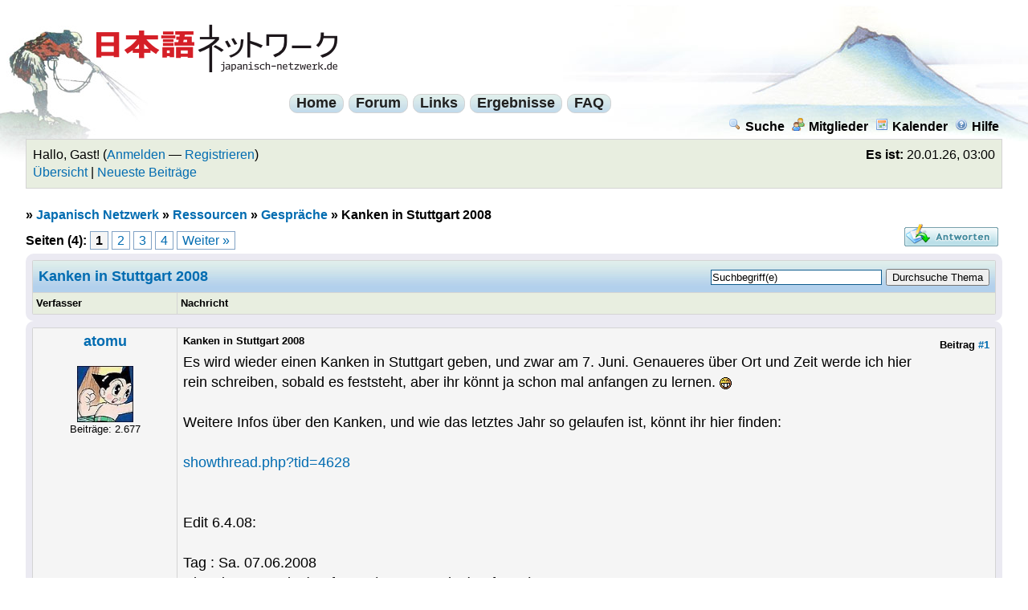

--- FILE ---
content_type: text/html; charset=UTF-8
request_url: https://www.japanisch-netzwerk.de/Thread-Kanken-in-Stuttgart-2008
body_size: 10352
content:
<!DOCTYPE html PUBLIC "-//W3C//DTD XHTML 1.0 Transitional//EN" "http://www.w3.org/TR/xhtml1/DTD/xhtml1-transitional.dtd">
<html xml:lang="de" lang="de" xmlns="http://www.w3.org/1999/xhtml">
<head>
<title>Kanken in Stuttgart 2008</title>

<link type="text/css" rel="stylesheet" href="https://www.japanisch-netzwerk.de/cache/themes/theme4/global.css?rev=1" />
<link type="text/css" rel="stylesheet" href="https://www.japanisch-netzwerk.de/cache/themes/theme4/ruby.css?rev=1" />
<link type="text/css" rel="stylesheet" href="https://www.japanisch-netzwerk.de/cache/themes/theme1/showthread.css?rev=1" />
<link type="text/css" rel="stylesheet" href="https://www.japanisch-netzwerk.de/cache/themes/theme1/star_ratings.css?rev=1" />

<link rel="alternate" type="application/rss+xml" title="Letzte Themen (RSS 2.0)" href="https://www.japanisch-netzwerk.de/syndication.php" />
<link rel="alternate" type="application/atom+xml" title="Letzte Themen (Atom 1.0)" href="https://www.japanisch-netzwerk.de/syndication.php?type=atom1.0" />
<meta http-equiv="Content-Type" content="text/html; charset=UTF-8" />
<meta http-equiv="Content-Script-Type" content="text/javascript" />

<link rel="apple-touch-icon" sizes="180x180" href="/apple-touch-icon.png" />
<link rel="icon" type="image/png" sizes="32x32" href="/favicon-32x32.png" />
<link rel="icon" type="image/png" sizes="16x16" href="/favicon-16x16.png" />
<link rel="manifest" href="/manifest.json" />
<link rel="mask-icon" href="/safari-pinned-tab.svg" color="#ba0000" />
<meta name="theme-color" content="#b2d0ec" />

<script type="text/javascript" src="https://www.japanisch-netzwerk.de/jscripts/prototype.js?ver=a"></script>
<script type="text/javascript" src="https://www.japanisch-netzwerk.de/jscripts/general.js?ver=a"></script>
<script type="text/javascript" src="https://www.japanisch-netzwerk.de/jscripts/popup_menu.js?ver=a"></script>
<script type="text/javascript">
<!--
	var cookieDomain = ".japanisch-netzwerk.de";
	var cookiePath = "/";
	var cookiePrefix = "jn_mybb_";
	var deleteevent_confirm = "Möchtest Du dieses Ereignis wirklich löschen?";
	var removeattach_confirm = "Möchtest du die ausgewählten Anhänge wirklich löschen?";
	var loading_text = 'Lade.<br />Bitte warten...';
	var saving_changes = 'Änderungen werden gespeichert ...';
	var use_xmlhttprequest = "1";
	var my_post_key = "54a7f2c8c3105affe2cf9fe63e89d94e";
	var imagepath = "images";
// -->
</script>


<script type="text/javascript">
<!--
	var quickdelete_confirm = "Möchtest du diesen Beitrag wirklich löschen?";
// -->
</script>
<script type="text/javascript" src="jscripts/thread.js?ver=1603"></script>
<meta name="description" content="Es wird wieder einen Kanken in Stuttgart geben, und zwar am 7. Juni. Genaueres über Ort und Zeit werde ich hier rein schreiben, sobald es feststeht, aber ihr könnt ja schon mal anfangen zu lernen. Wei" />
<link rel="canonical" href="https://www.japanisch-netzwerk.de/Thread-Kanken-in-Stuttgart-2008" />
</head>
<body>
	
<div id="fischer"><div id="berg"><div class="logo"><a name="top" id="top"></a><a href="https://www.japanisch-netzwerk.de/forum.php"><img width="300" height="60" src="https://www.japanisch-netzwerk.de/images/jn/logo.png" alt="Japanisch Netzwerk" title="Japanisch Netzwerk" /></a></div>

	<div id="container">
		
		<div id="header">

<div id="cmenuback">				
<div class="clear"></div>
<div id="centralmenu">
<span><a href="https://www.japanisch-netzwerk.de">Home</a></span>
<span><a href="https://www.japanisch-netzwerk.de/forum.php">Forum</a></span>
<span><a href="https://www.japanisch-netzwerk.de/links.php">Links</a></span>
<span><a href="https://www.japanisch-netzwerk.de/ergebnisse.php">Ergebnisse</a></span>
<span><a href="https://www.japanisch-netzwerk.de/nav/JNFAQ.html">FAQ</a></span>

</div>
<div class="clear"></div>
</div>

			<div class="menu">
				<ul>
					<li><a href="https://www.japanisch-netzwerk.de/search.php"><img src="images/toplinks/search.gif" alt="" title="" />Suche</a></li>
					<li><a href="https://www.japanisch-netzwerk.de/memberlist.php"><img src="images/toplinks/memberlist.gif" alt="" title="" />Mitglieder</a></li>
					<li><a href="https://www.japanisch-netzwerk.de/calendar.php"><img src="images/toplinks/calendar.gif" alt="" title="" />Kalender</a></li>
					<li><a href="https://www.japanisch-netzwerk.de/misc.php?action=help"><img src="images/toplinks/help.gif" alt="" title="" />Hilfe</a></li>
				</ul>
			</div>
			<hr class="hidden" />
			<div id="panel">
				
<script type="text/javascript">
<!--
	lang.username = "Benutzername";
	lang.password = "Passwort";
	lang.login = "Login";
	lang.lost_password = " &mdash; <a href=\"https://www.japanisch-netzwerk.de/member.php?action=lostpw\">Passwort vergessen?<\/a>";
	lang.register_url = " &mdash; <a href=\"https://www.japanisch-netzwerk.de/member.php?action=register\">Registrieren<\/a>";
	lang.remember_me = "Merken";
// -->
</script>

<span style="float: right;"><strong>Es ist:</strong> 20.01.26, 03:00</span>
		<span id="quick_login">Hallo, Gast! (<a href="https://www.japanisch-netzwerk.de/member.php?action=login">Anmelden</a> &mdash; <a href="https://www.japanisch-netzwerk.de/member.php?action=register">Registrieren</a>)</span><br />
<a href="https://www.japanisch-netzwerk.de/overview.php">Übersicht</a> | <a href="https://www.japanisch-netzwerk.de/search.php?action=getdaily&amp;days=60">Neueste Beiträge</a>

			</div>
		</div>
		<hr class="hidden" />
		<br class="clear" />
		<div id="content">
			
			
			
			
			
			
<div class="navigation">
» 
<a href="https://www.japanisch-netzwerk.de/forum.php">Japanisch Netzwerk</a>
»


<a href="Forum-Ressourcen">Ressourcen</a>
»


<a href="Forum-Gespr%C3%A4che">Gespräche</a>

»

<span class="active">Kanken in Stuttgart 2008</span>

</div>


	
	<div class="float_left">
		
<div class="pagination">
<span class="pages">Seiten (4):</span>

 <span class="pagination_current">1</span>

<a href="Thread-Kanken-in-Stuttgart-2008?page=2" class="pagination_page">2</a>

<a href="Thread-Kanken-in-Stuttgart-2008?page=3" class="pagination_page">3</a>

<a href="Thread-Kanken-in-Stuttgart-2008?page=4" class="pagination_page">4</a>

<a href="Thread-Kanken-in-Stuttgart-2008?page=2" class="pagination_next">Weiter &raquo;</a>

</div>


	</div>
	<div class="float_right">
		
<a href="newreply.php?tid=5388"><img src="images/deutsch_du/newreply.gif" alt="Antwort schreiben" title="Antwort schreiben" /></a>&nbsp;

	</div>
	
	<table border="0" cellspacing="1" cellpadding="4" class="tborder" style="clear: both;">
		<tr>
			<td class="thead" colspan="2">

	<div class="float_right">
		<form action="search.php" method="post">
			<input type="hidden" name="action" value="thread" />
			<input type="hidden" name="tid" value="5388" />
			<input type="text" name="keywords" value="Suchbegriff(e)" onfocus="if(this.value == 'Suchbegriff(e)') { this.value = ''; }" onblur="if(this.value=='') { this.value='Suchbegriff(e)'; }" class="textbox" size="25" />
			<input type="submit" class="button" value="Durchsuche Thema" />
		</form>
	</div>

				<div>
					<strong>Kanken in Stuttgart 2008</strong>
				</div>
			</td>
		</tr>
		
<tr>
			<td class="tcat" width="15%"><span class="smalltext"><strong>Verfasser</strong></span></td>
			<td class="tcat"><span class="smalltext"><strong>Nachricht</strong></span></td>
		</tr>
		

	</table>
	<div id="posts">
		

<table border="0" cellspacing="1" cellpadding="4" class="tborder" style="" id="post_63075">
	<tr>
		<td class="trow1" width="15%" valign="top" style="white-space: nowrap; text-align: center;"><a name="pid63075" id="pid63075"></a>
		<strong><span class="largetext"><a href="https://www.japanisch-netzwerk.de/User-atomu">atomu</a></span></strong><br />
		<span class="smalltext">
			<br />
			
<a rel="nofollow" href="User-atomu"><img src="./uploads/avatars/avatar_67.jpg?dateline=1582402264" alt="" width="70" height="70" /></a>
<br />
			
Beiträge: 2.677<br />

		</span>
	</td>
	<td class="trow1" valign="top">
		<table width="100%">
			<tr><td>
<div style="float: right; width: auto; vertical-align: top"><img src="https://www.japanisch-netzwerk.de/images/mobile/posted_0.gif" alt="" width="08" height="08" title="Posted from GoMobile" style="vertical-align: middle;" /> <span class="smalltext"><strong>Beitrag <a href="Thread-Kanken-in-Stuttgart-2008?pid=63075#pid63075">#1</a></strong></span></div>
<span class="smalltext"><strong>Kanken in Stuttgart 2008 </strong></span>
			<br />
			<div id="pid_63075" style="padding: 5px 0 5px 0;">
				Es wird wieder einen Kanken in Stuttgart geben, und zwar am 7. Juni. Genaueres über Ort und Zeit werde ich hier rein schreiben, sobald es feststeht, aber ihr könnt ja schon mal anfangen zu lernen. <img src="images/smilies/hoho.gif" style="vertical-align: middle;" border="0" alt="hoho" title="hoho" /> <br />
<br />
Weitere Infos über den Kanken, und wie das letztes Jahr so gelaufen ist, könnt ihr hier finden:<br />
<br />
<a href="https://www.japanisch-netzwerk.de/showthread.php?tid=4628" target="_blank">showthread.php?tid=4628</a><br />
<br />
<br />
Edit 6.4.08:<br />
<br />
Tag : Sa. 07.06.2008<br />
Uhrzeit: 13.00 Uhr (Stufe 10-8) + 15.00 Uhr  (Stufe 7-2)<br />
Ort: Stuttgart, Zentrum (der genaue Ort wird mit der Anmeldebestätigung bekannt gegeben)<br />
<br />
Gebühren:               <br />
Stufe 10-8 /      15,00 EUR<br />
Stufe  7-sv 2 /   20,00 EUR<br />
Stufe  2 /           30,00 EUR<br />
<br />
<span style="font-weight: bold;">Anmeldeschluss: 30.4. (Eingang der Anmeldegebühr!)</span><br />
<br />
Die Prüfung findet nur statt, wenn die Anzahl der Teilnehmer größer als 20 ist. Noch fehlen uns dazu ein paar Leute, aber wir sind ziemlich zuversichtlich, dass es klappt. Wer mitmachen möchte schickt mir bitte möglichst bald eine KN. Bis spätestens zum 30. April brauchen wir dann die verbindliche Anmeldung. Ich schicke denen, die sich melden, E-Mail-Adresse und Bankverbindung, mittels derer man sich verbindlich anmelden kann.
			</div>
			
			
<hr size="1" width="25%"  align="left" />
正義の味方

			<div style="text-align: right; vertical-align: bottom;" id="post_meta_63075">
				<div id="edited_by_63075">
<span class="smalltext">(Dieser Beitrag wurde zuletzt bearbeitet: 23.04.08 19:31 von <a href="https://www.japanisch-netzwerk.de/User-atomu">atomu</a>.)</span>


</div>
				
			</div>
		</td></tr>
	</table>
</td>
</tr>
<tr>
	<td class="trow1" style="white-space: nowrap; text-align: center; vertical-align: middle;"><span class="smalltext">12.01.08 09:28</span></td>
	<td class="trow1" style="vertical-align: middle;">
		<table width="100%" border="0" cellpadding="0" cellspacing="0">
			<tr valign="bottom">
				<td align="left" ><span class="smalltext">
<a rel="nofollow" href="search.php?action=finduser&amp;uid=67"><img src="images/deutsch_du/postbit_find.gif" alt="Alle Beiträge dieses Benutzers finden" title="Alle Beiträge dieses Benutzers finden" /></a>
</span></td>
				<td align="right">
<a rel="nofollow" href="newreply.php?tid=5388&amp;replyto=63075"><img src="images/deutsch_du/postbit_quote.gif" alt="Diese Nachricht in einer Antwort zitieren" title="Diese Nachricht in einer Antwort zitieren" /></a>

<a rel="nofollow" href="javascript:Thread.multiQuote(63075);" style="display: none;" id="multiquote_link_63075"><img src="images/deutsch_du/postbit_multiquote.gif" alt="Diesen Beitrag zitieren" title="Diesen Beitrag zitieren" id="multiquote_63075" /></a>
<script type="text/javascript">
//<!--
	$('multiquote_link_63075').style.display = '';
// -->
</script>
</td>
			</tr>
		</table>
	</td>
</tr>
</table>


<table border="0" cellspacing="1" cellpadding="4" class="tborder" style="" id="post_63103">
	<tr>
		<td class="trow2" width="15%" valign="top" style="white-space: nowrap; text-align: center;"><a name="pid63103" id="pid63103"></a>
		<strong><span class="largetext"><a href="https://www.japanisch-netzwerk.de/User-Sadako-no-dorei">Sadako no dorei</a></span></strong><br />
		<span class="smalltext">
			<br />
			
<a rel="nofollow" href="User-Sadako-no-dorei"><img src="./images/avatars/clear_avatar.gif" alt="" width="70" height="70" /></a>
<br />
			
Beiträge: 143<br />

		</span>
	</td>
	<td class="trow2" valign="top">
		<table width="100%">
			<tr><td>
<div style="float: right; width: auto; vertical-align: top"><img src="https://www.japanisch-netzwerk.de/images/mobile/posted_0.gif" alt="" width="08" height="08" title="Posted from GoMobile" style="vertical-align: middle;" /> <span class="smalltext"><strong>Beitrag <a href="Thread-Kanken-in-Stuttgart-2008?pid=63103#pid63103">#2</a></strong></span></div>
<span class="smalltext"><strong>RE: Kanken in Stuttgart 2008 </strong></span>
			<br />
			<div id="pid_63103" style="padding: 5px 0 5px 0;">
				Sehr schön!<br />
Vielen Dank schon jetzt, dass deine Frau das wieder organisiert!
			</div>
			
			
			<div style="text-align: right; vertical-align: bottom;" id="post_meta_63103">
				<div id="edited_by_63103"></div>
				
			</div>
		</td></tr>
	</table>
</td>
</tr>
<tr>
	<td class="trow2" style="white-space: nowrap; text-align: center; vertical-align: middle;"><span class="smalltext">13.01.08 22:47</span></td>
	<td class="trow2" style="vertical-align: middle;">
		<table width="100%" border="0" cellpadding="0" cellspacing="0">
			<tr valign="bottom">
				<td align="left" ><span class="smalltext">
<a rel="nofollow" href="search.php?action=finduser&amp;uid=309"><img src="images/deutsch_du/postbit_find.gif" alt="Alle Beiträge dieses Benutzers finden" title="Alle Beiträge dieses Benutzers finden" /></a>
</span></td>
				<td align="right">
<a rel="nofollow" href="newreply.php?tid=5388&amp;replyto=63103"><img src="images/deutsch_du/postbit_quote.gif" alt="Diese Nachricht in einer Antwort zitieren" title="Diese Nachricht in einer Antwort zitieren" /></a>

<a rel="nofollow" href="javascript:Thread.multiQuote(63103);" style="display: none;" id="multiquote_link_63103"><img src="images/deutsch_du/postbit_multiquote.gif" alt="Diesen Beitrag zitieren" title="Diesen Beitrag zitieren" id="multiquote_63103" /></a>
<script type="text/javascript">
//<!--
	$('multiquote_link_63103').style.display = '';
// -->
</script>
</td>
			</tr>
		</table>
	</td>
</tr>
</table>


<table border="0" cellspacing="1" cellpadding="4" class="tborder" style="" id="post_64939">
	<tr>
		<td class="trow1" width="15%" valign="top" style="white-space: nowrap; text-align: center;"><a name="pid64939" id="pid64939"></a>
		<strong><span class="largetext"><a href="https://www.japanisch-netzwerk.de/User-atomu">atomu</a></span></strong><br />
		<span class="smalltext">
			<br />
			
<a rel="nofollow" href="User-atomu"><img src="./uploads/avatars/avatar_67.jpg?dateline=1582402264" alt="" width="70" height="70" /></a>
<br />
			
Beiträge: 2.677<br />

		</span>
	</td>
	<td class="trow1" valign="top">
		<table width="100%">
			<tr><td>
<div style="float: right; width: auto; vertical-align: top"><img src="https://www.japanisch-netzwerk.de/images/mobile/posted_0.gif" alt="" width="08" height="08" title="Posted from GoMobile" style="vertical-align: middle;" /> <span class="smalltext"><strong>Beitrag <a href="Thread-Kanken-in-Stuttgart-2008?pid=64939#pid64939">#3</a></strong></span></div>
<span class="smalltext"><strong>RE: Kanken in Stuttgart 2008 </strong></span>
			<br />
			<div id="pid_64939" style="padding: 5px 0 5px 0;">
				So, jetzt gibt es Genaueres, ich werde den Eingangsbeitrag entsprechend erweitern und aktualisieren. Wir freuen uns über jeden, der dazu kommt!
			</div>
			
			
<hr size="1" width="25%"  align="left" />
正義の味方

			<div style="text-align: right; vertical-align: bottom;" id="post_meta_64939">
				<div id="edited_by_64939">
<span class="smalltext">(Dieser Beitrag wurde zuletzt bearbeitet: 06.04.08 22:20 von <a href="https://www.japanisch-netzwerk.de/User-atomu">atomu</a>.)</span>


</div>
				
			</div>
		</td></tr>
	</table>
</td>
</tr>
<tr>
	<td class="trow1" style="white-space: nowrap; text-align: center; vertical-align: middle;"><span class="smalltext">06.04.08 21:49</span></td>
	<td class="trow1" style="vertical-align: middle;">
		<table width="100%" border="0" cellpadding="0" cellspacing="0">
			<tr valign="bottom">
				<td align="left" ><span class="smalltext">
<a rel="nofollow" href="search.php?action=finduser&amp;uid=67"><img src="images/deutsch_du/postbit_find.gif" alt="Alle Beiträge dieses Benutzers finden" title="Alle Beiträge dieses Benutzers finden" /></a>
</span></td>
				<td align="right">
<a rel="nofollow" href="newreply.php?tid=5388&amp;replyto=64939"><img src="images/deutsch_du/postbit_quote.gif" alt="Diese Nachricht in einer Antwort zitieren" title="Diese Nachricht in einer Antwort zitieren" /></a>

<a rel="nofollow" href="javascript:Thread.multiQuote(64939);" style="display: none;" id="multiquote_link_64939"><img src="images/deutsch_du/postbit_multiquote.gif" alt="Diesen Beitrag zitieren" title="Diesen Beitrag zitieren" id="multiquote_64939" /></a>
<script type="text/javascript">
//<!--
	$('multiquote_link_64939').style.display = '';
// -->
</script>
</td>
			</tr>
		</table>
	</td>
</tr>
</table>


<table border="0" cellspacing="1" cellpadding="4" class="tborder" style="" id="post_64973">
	<tr>
		<td class="trow2" width="15%" valign="top" style="white-space: nowrap; text-align: center;"><a name="pid64973" id="pid64973"></a>
		<strong><span class="largetext"><a href="https://www.japanisch-netzwerk.de/User-atomu">atomu</a></span></strong><br />
		<span class="smalltext">
			<br />
			
<a rel="nofollow" href="User-atomu"><img src="./uploads/avatars/avatar_67.jpg?dateline=1582402264" alt="" width="70" height="70" /></a>
<br />
			
Beiträge: 2.677<br />

		</span>
	</td>
	<td class="trow2" valign="top">
		<table width="100%">
			<tr><td>
<div style="float: right; width: auto; vertical-align: top"><img src="https://www.japanisch-netzwerk.de/images/mobile/posted_0.gif" alt="" width="08" height="08" title="Posted from GoMobile" style="vertical-align: middle;" /> <span class="smalltext"><strong>Beitrag <a href="Thread-Kanken-in-Stuttgart-2008?pid=64973#pid64973">#4</a></strong></span></div>
<span class="smalltext"><strong>RE: Kanken in Stuttgart 2008 </strong></span>
			<br />
			<div id="pid_64973" style="padding: 5px 0 5px 0;">
				Weil ich danach gefragt worden bin und weil es etwas umständlich ist, sich durch die alten Threads zu wühlen:<br />
<br />
Hier gibt es ein paar weitere Infos und Sample Questions vom Test (auf Englisch): <a href="http://www.kanjiclinic.com/kankeninfo.htm" target="_blank">http://www.kanjiclinic.com/kankeninfo.htm</a><br />
<br />
Lernmaterial gibt es jede Menge, aber nur auf Japanisch und nur direkt aus Japan zu beziehen (soweit ich weiß). Der Test ist ja eigentlich an japanische Muttersprachler gerichtet, darauf möchte ich noch einmal ausdrücklich hinweisen. Aber wer Kanjis liebt, wird auch als Gaijin seinen Spaß dran haben und etwas dabei lernen.<br />
<br />
Hier noch einmal die offizielle HP des Kanken (auf Japanisch):<br />
 <a href="http://www.kanken.or.jp/index.html" target="_blank">http://www.kanken.or.jp/index.html</a><br />
<br />
Dort gibt es auch eine Seite mit dem offiziellen Lernmaterial (ist sogar was für den Nintendo DS dabei):<br />
 <a href="http://www.kanken.or.jp/tosyo/index.html" target="_blank">http://www.kanken.or.jp/tosyo/index.html</a>
			</div>
			
			
<hr size="1" width="25%"  align="left" />
正義の味方

			<div style="text-align: right; vertical-align: bottom;" id="post_meta_64973">
				<div id="edited_by_64973"></div>
				
			</div>
		</td></tr>
	</table>
</td>
</tr>
<tr>
	<td class="trow2" style="white-space: nowrap; text-align: center; vertical-align: middle;"><span class="smalltext">08.04.08 11:34</span></td>
	<td class="trow2" style="vertical-align: middle;">
		<table width="100%" border="0" cellpadding="0" cellspacing="0">
			<tr valign="bottom">
				<td align="left" ><span class="smalltext">
<a rel="nofollow" href="search.php?action=finduser&amp;uid=67"><img src="images/deutsch_du/postbit_find.gif" alt="Alle Beiträge dieses Benutzers finden" title="Alle Beiträge dieses Benutzers finden" /></a>
</span></td>
				<td align="right">
<a rel="nofollow" href="newreply.php?tid=5388&amp;replyto=64973"><img src="images/deutsch_du/postbit_quote.gif" alt="Diese Nachricht in einer Antwort zitieren" title="Diese Nachricht in einer Antwort zitieren" /></a>

<a rel="nofollow" href="javascript:Thread.multiQuote(64973);" style="display: none;" id="multiquote_link_64973"><img src="images/deutsch_du/postbit_multiquote.gif" alt="Diesen Beitrag zitieren" title="Diesen Beitrag zitieren" id="multiquote_64973" /></a>
<script type="text/javascript">
//<!--
	$('multiquote_link_64973').style.display = '';
// -->
</script>
</td>
			</tr>
		</table>
	</td>
</tr>
</table>


<table border="0" cellspacing="1" cellpadding="4" class="tborder" style="" id="post_65027">
	<tr>
		<td class="trow1" width="15%" valign="top" style="white-space: nowrap; text-align: center;"><a name="pid65027" id="pid65027"></a>
		<strong><span class="largetext"><a href="https://www.japanisch-netzwerk.de/User-Soemurai">Soemurai</a></span></strong><br />
		<span class="smalltext">
			<br />
			
<a rel="nofollow" href="User-Soemurai"><img src="./images/avatars/clear_avatar.gif" alt=""  /></a>
<br />
			
Beiträge: 78<br />

		</span>
	</td>
	<td class="trow1" valign="top">
		<table width="100%">
			<tr><td>
<div style="float: right; width: auto; vertical-align: top"><img src="https://www.japanisch-netzwerk.de/images/mobile/posted_0.gif" alt="" width="08" height="08" title="Posted from GoMobile" style="vertical-align: middle;" /> <span class="smalltext"><strong>Beitrag <a href="Thread-Kanken-in-Stuttgart-2008?pid=65027#pid65027">#5</a></strong></span></div>
<span class="smalltext"><strong>RE: Kanken in Stuttgart 2008 </strong></span>
			<br />
			<div id="pid_65027" style="padding: 5px 0 5px 0;">
				Oh Schade, bin nicht da.. gibt aber noch einen nächstes Jahr, oder?? <br />
soemurai
			</div>
			
			
			<div style="text-align: right; vertical-align: bottom;" id="post_meta_65027">
				<div id="edited_by_65027"></div>
				
			</div>
		</td></tr>
	</table>
</td>
</tr>
<tr>
	<td class="trow1" style="white-space: nowrap; text-align: center; vertical-align: middle;"><span class="smalltext">10.04.08 14:00</span></td>
	<td class="trow1" style="vertical-align: middle;">
		<table width="100%" border="0" cellpadding="0" cellspacing="0">
			<tr valign="bottom">
				<td align="left" ><span class="smalltext">
<a rel="nofollow" href="search.php?action=finduser&amp;uid=2250"><img src="images/deutsch_du/postbit_find.gif" alt="Alle Beiträge dieses Benutzers finden" title="Alle Beiträge dieses Benutzers finden" /></a>
</span></td>
				<td align="right">
<a rel="nofollow" href="newreply.php?tid=5388&amp;replyto=65027"><img src="images/deutsch_du/postbit_quote.gif" alt="Diese Nachricht in einer Antwort zitieren" title="Diese Nachricht in einer Antwort zitieren" /></a>

<a rel="nofollow" href="javascript:Thread.multiQuote(65027);" style="display: none;" id="multiquote_link_65027"><img src="images/deutsch_du/postbit_multiquote.gif" alt="Diesen Beitrag zitieren" title="Diesen Beitrag zitieren" id="multiquote_65027" /></a>
<script type="text/javascript">
//<!--
	$('multiquote_link_65027').style.display = '';
// -->
</script>
</td>
			</tr>
		</table>
	</td>
</tr>
</table>


<table border="0" cellspacing="1" cellpadding="4" class="tborder" style="" id="post_65225">
	<tr>
		<td class="trow2" width="15%" valign="top" style="white-space: nowrap; text-align: center;"><a name="pid65225" id="pid65225"></a>
		<strong><span class="largetext"><a href="https://www.japanisch-netzwerk.de/User-Hellstorm"><span style="color: #00bf10;">Hellstorm</span></a></span></strong><br />
		<span class="smalltext">
			<br />
			
<a rel="nofollow" href="User-Hellstorm"><img src="./images/avatars/clear_avatar.gif" alt=""  /></a>
<br />
			
Beiträge: 3.925<br />

		</span>
	</td>
	<td class="trow2" valign="top">
		<table width="100%">
			<tr><td>
<div style="float: right; width: auto; vertical-align: top"><img src="https://www.japanisch-netzwerk.de/images/mobile/posted_0.gif" alt="" width="08" height="08" title="Posted from GoMobile" style="vertical-align: middle;" /> <span class="smalltext"><strong>Beitrag <a href="Thread-Kanken-in-Stuttgart-2008?pid=65225#pid65225">#6</a></strong></span></div>
<span class="smalltext"><strong>RE: Kanken in Stuttgart 2008 </strong></span>
			<br />
			<div id="pid_65225" style="padding: 5px 0 5px 0;">
				Mal ne Frage zu dem Lernstoff:<br />
<br />
Muß ich da praktisch zu jedem Kanji alle Lesungne können?<br />
<br />
Also wird mich da auch gefragt: „Jetzt alle Lesungen zu 生 aufschreiben?“<br />
<br />
Reicht es mir sogesehen, wenn ich Karteikarten mit den einzelnen Kanji mit allen Lesungen (getrennt nach On/Kun), der deutschen Bedeutung, dem Radikal und einigen Komposita fertigmache? Was für Sachen sollte ich mir noch draufschreiben<br />
<br />
Und wie lern ich diese 四字熟語? Da kann ich mir gar nichts drunter vorstellen, wie die denn abgefragt werden<br />
<br />
Danke!
			</div>
			
			
<hr size="1" width="25%"  align="left" />
やられてなくてもやり返す！八つ当たりだ！

			<div style="text-align: right; vertical-align: bottom;" id="post_meta_65225">
				<div id="edited_by_65225"></div>
				
			</div>
		</td></tr>
	</table>
</td>
</tr>
<tr>
	<td class="trow2" style="white-space: nowrap; text-align: center; vertical-align: middle;"><span class="smalltext">17.04.08 15:18</span></td>
	<td class="trow2" style="vertical-align: middle;">
		<table width="100%" border="0" cellpadding="0" cellspacing="0">
			<tr valign="bottom">
				<td align="left" ><span class="smalltext">
<a rel="nofollow" href="search.php?action=finduser&amp;uid=710"><img src="images/deutsch_du/postbit_find.gif" alt="Alle Beiträge dieses Benutzers finden" title="Alle Beiträge dieses Benutzers finden" /></a>
</span></td>
				<td align="right">
<a rel="nofollow" href="newreply.php?tid=5388&amp;replyto=65225"><img src="images/deutsch_du/postbit_quote.gif" alt="Diese Nachricht in einer Antwort zitieren" title="Diese Nachricht in einer Antwort zitieren" /></a>

<a rel="nofollow" href="javascript:Thread.multiQuote(65225);" style="display: none;" id="multiquote_link_65225"><img src="images/deutsch_du/postbit_multiquote.gif" alt="Diesen Beitrag zitieren" title="Diesen Beitrag zitieren" id="multiquote_65225" /></a>
<script type="text/javascript">
//<!--
	$('multiquote_link_65225').style.display = '';
// -->
</script>
</td>
			</tr>
		</table>
	</td>
</tr>
</table>


<table border="0" cellspacing="1" cellpadding="4" class="tborder" style="" id="post_65226">
	<tr>
		<td class="trow1" width="15%" valign="top" style="white-space: nowrap; text-align: center;"><a name="pid65226" id="pid65226"></a>
		<strong><span class="largetext"><a href="https://www.japanisch-netzwerk.de/User-atomu">atomu</a></span></strong><br />
		<span class="smalltext">
			<br />
			
<a rel="nofollow" href="User-atomu"><img src="./uploads/avatars/avatar_67.jpg?dateline=1582402264" alt="" width="70" height="70" /></a>
<br />
			
Beiträge: 2.677<br />

		</span>
	</td>
	<td class="trow1" valign="top">
		<table width="100%">
			<tr><td>
<div style="float: right; width: auto; vertical-align: top"><img src="https://www.japanisch-netzwerk.de/images/mobile/posted_0.gif" alt="" width="08" height="08" title="Posted from GoMobile" style="vertical-align: middle;" /> <span class="smalltext"><strong>Beitrag <a href="Thread-Kanken-in-Stuttgart-2008?pid=65226#pid65226">#7</a></strong></span></div>
<span class="smalltext"><strong>RE: Kanken in Stuttgart 2008 </strong></span>
			<br />
			<div id="pid_65226" style="padding: 5px 0 5px 0;">
				<blockquote><cite>Zitat:</cite> Oh Schade, bin nicht da.. gibt aber noch einen nächstes Jahr, oder??  </blockquote>
<br />
Ja, wir wollen das jedes Jahr einmal machen. <br />
<br />
Übrigens gibt es eine gute Nachricht aus Japan: man darf den Test auch mit einer Gruppe ab 10 Leuten durchführen. Keine Ahnung, ob das jetzt neu ist, oder ob da vorher ein Missverständnis vorlag, meine Frau hat jedenfalls, nachdem sie diese Info aus Japan bekommen hat, noch einmal nachgefragt und einen positiven Bescheid bekommen. Wir werden bestimmt auch über 20 Leute zusammen bekommen, aber mehr als 10 haben wir jetzt schon. Kurz: der Test findet statt!<br />
<br />
Wir nehmen gerne noch Anmeldungen entgegen. Einfach KN an mich schicken. Ich antworte, wie und wo man sich verbindlich anmelden kann.<br />
<br />
<br />
<br />
<br />
Edit: Zitat eingefügt. Hatte Hellstorms Beitrag noch nicht gelesen. <br />
<br />
@Hellstorm:<br />
<br />
<blockquote><cite>Zitat:</cite> Muß ich da praktisch zu jedem Kanji alle Lesungen können? </blockquote>
Im Prinzip ja, aber eigentlich nur zu denen, die für die jeweilige Stufe vorgegeben sind. Ich würde das aber eher von den Vokabeln aus angehen. Ein großer teil der Fragen geht nämlich in umgekehrte Richtung, das heißt du musst zu einem in Hiragana vorgegebenen Wort das richtige Kanji schreiben können. Und da hilft es mehr, wenn du die Vokabel inclusive Kanji im Kopf hast.<br />
<br />
<blockquote><cite>Zitat:</cite> Also wird mich da auch gefragt: „Jetzt alle Lesungen zu 生 aufschreiben?“  </blockquote>
Nein, so nicht.<br />
<br />
<blockquote><cite>Zitat:</cite> Reicht es mir sogesehen, wenn ich Karteikarten mit den einzelnen Kanji mit allen Lesungen (getrennt nach On/Kun), der deutschen Bedeutung, dem Radikal und einigen Komposita fertigmache? Was für Sachen sollte ich mir noch draufschreiben  </blockquote>
Wenn du die Karten dann in beiden Richtungen lernst, hilft das schon ein bisschen, ich wüsste auch nicht was man sonst noch drauf schreiben sollte. Aber ich weiß nicht, ob man nur mit Kanji-Karteikarten durchkommt. Vokabeln/Komposita büffeln scheint mir wichtiger.<br />
<br />
<blockquote><cite>Zitat:</cite>  Und wie lern ich diese 四字熟語? Da kann ich mir gar nichts drunter vorstellen, wie die denn abgefragt werden. </blockquote>
Die kommen erst in den höheren Stufen vor (ab Stufe 4 ?). Entweder du must die Lesung in Kana hinschreiben, oder, was viel schlimmer ist, die Kana in Kanji übertragen. Tja, einfach Vokabeln lernen, in beide Richtungen.
			</div>
			
			
<hr size="1" width="25%"  align="left" />
正義の味方

			<div style="text-align: right; vertical-align: bottom;" id="post_meta_65226">
				<div id="edited_by_65226">
<span class="smalltext">(Dieser Beitrag wurde zuletzt bearbeitet: 17.04.08 15:50 von <a href="https://www.japanisch-netzwerk.de/User-atomu">atomu</a>.)</span>


</div>
				
			</div>
		</td></tr>
	</table>
</td>
</tr>
<tr>
	<td class="trow1" style="white-space: nowrap; text-align: center; vertical-align: middle;"><span class="smalltext">17.04.08 15:20</span></td>
	<td class="trow1" style="vertical-align: middle;">
		<table width="100%" border="0" cellpadding="0" cellspacing="0">
			<tr valign="bottom">
				<td align="left" ><span class="smalltext">
<a rel="nofollow" href="search.php?action=finduser&amp;uid=67"><img src="images/deutsch_du/postbit_find.gif" alt="Alle Beiträge dieses Benutzers finden" title="Alle Beiträge dieses Benutzers finden" /></a>
</span></td>
				<td align="right">
<a rel="nofollow" href="newreply.php?tid=5388&amp;replyto=65226"><img src="images/deutsch_du/postbit_quote.gif" alt="Diese Nachricht in einer Antwort zitieren" title="Diese Nachricht in einer Antwort zitieren" /></a>

<a rel="nofollow" href="javascript:Thread.multiQuote(65226);" style="display: none;" id="multiquote_link_65226"><img src="images/deutsch_du/postbit_multiquote.gif" alt="Diesen Beitrag zitieren" title="Diesen Beitrag zitieren" id="multiquote_65226" /></a>
<script type="text/javascript">
//<!--
	$('multiquote_link_65226').style.display = '';
// -->
</script>
</td>
			</tr>
		</table>
	</td>
</tr>
</table>


<table border="0" cellspacing="1" cellpadding="4" class="tborder" style="" id="post_65232">
	<tr>
		<td class="trow2" width="15%" valign="top" style="white-space: nowrap; text-align: center;"><a name="pid65232" id="pid65232"></a>
		<strong><span class="largetext"><a href="https://www.japanisch-netzwerk.de/User-Hellstorm"><span style="color: #00bf10;">Hellstorm</span></a></span></strong><br />
		<span class="smalltext">
			<br />
			
<a rel="nofollow" href="User-Hellstorm"><img src="./images/avatars/clear_avatar.gif" alt=""  /></a>
<br />
			
Beiträge: 3.925<br />

		</span>
	</td>
	<td class="trow2" valign="top">
		<table width="100%">
			<tr><td>
<div style="float: right; width: auto; vertical-align: top"><img src="https://www.japanisch-netzwerk.de/images/mobile/posted_0.gif" alt="" width="08" height="08" title="Posted from GoMobile" style="vertical-align: middle;" /> <span class="smalltext"><strong>Beitrag <a href="Thread-Kanken-in-Stuttgart-2008?pid=65232#pid65232">#8</a></strong></span></div>
<span class="smalltext"><strong>RE: Kanken in Stuttgart 2008 </strong></span>
			<br />
			<div id="pid_65232" style="padding: 5px 0 5px 0;">
				Also ich wollt mich an den 5er wagen. Ist zwar schon nettes Lernpensum mit 1006 Kanji, aber bei mir wirken solche Tests immer als unglaublicher Lernschub. (Naja, vorausgesetzt ich kann da in Bonn überhaupt mitmachen, sonst hätte ich hier eh nirgendswo die Möglichkeit, den Test zu machen. Stuttgart ist mir etwas zu weit <img src="images/smilies/zwinker.gif" style="vertical-align: middle;" border="0" alt="zwinker" title="zwinker" />)<br />
<br />
Bei Wikipedia steht, daß für den 5er auch schon die 四字熟語 dran sind.<br />
<br />
Vokabeln an sich lerne ich sowieso immer, so daß ich mir die Lesungen halt über die Komposita, die ich kenne, erschließe. Ich habe bisher nur noch keine einzelnen Kanjikarteikarten gemacht, so daß ich das teilweise nicht systematisch weiß.<br />
<br />
Naja, in Japan hab ich mir ja auch noch eine DS-Software für den Kanken gekauft, dann werd ich mich mal so langsam an die ranwagen.<br />
<br />
Aber wenn das generell eher Komposita in Kanji schreiben ist, dann geht das ja glaube ich. Da bin ich halbwegs fit drin. <br />
<br />
Danke!
			</div>
			
			
<hr size="1" width="25%"  align="left" />
やられてなくてもやり返す！八つ当たりだ！

			<div style="text-align: right; vertical-align: bottom;" id="post_meta_65232">
				<div id="edited_by_65232"></div>
				
			</div>
		</td></tr>
	</table>
</td>
</tr>
<tr>
	<td class="trow2" style="white-space: nowrap; text-align: center; vertical-align: middle;"><span class="smalltext">17.04.08 21:07</span></td>
	<td class="trow2" style="vertical-align: middle;">
		<table width="100%" border="0" cellpadding="0" cellspacing="0">
			<tr valign="bottom">
				<td align="left" ><span class="smalltext">
<a rel="nofollow" href="search.php?action=finduser&amp;uid=710"><img src="images/deutsch_du/postbit_find.gif" alt="Alle Beiträge dieses Benutzers finden" title="Alle Beiträge dieses Benutzers finden" /></a>
</span></td>
				<td align="right">
<a rel="nofollow" href="newreply.php?tid=5388&amp;replyto=65232"><img src="images/deutsch_du/postbit_quote.gif" alt="Diese Nachricht in einer Antwort zitieren" title="Diese Nachricht in einer Antwort zitieren" /></a>

<a rel="nofollow" href="javascript:Thread.multiQuote(65232);" style="display: none;" id="multiquote_link_65232"><img src="images/deutsch_du/postbit_multiquote.gif" alt="Diesen Beitrag zitieren" title="Diesen Beitrag zitieren" id="multiquote_65232" /></a>
<script type="text/javascript">
//<!--
	$('multiquote_link_65232').style.display = '';
// -->
</script>
</td>
			</tr>
		</table>
	</td>
</tr>
</table>


<table border="0" cellspacing="1" cellpadding="4" class="tborder" style="" id="post_65354">
	<tr>
		<td class="trow1" width="15%" valign="top" style="white-space: nowrap; text-align: center;"><a name="pid65354" id="pid65354"></a>
		<strong><span class="largetext"><a href="https://www.japanisch-netzwerk.de/User-atomu">atomu</a></span></strong><br />
		<span class="smalltext">
			<br />
			
<a rel="nofollow" href="User-atomu"><img src="./uploads/avatars/avatar_67.jpg?dateline=1582402264" alt="" width="70" height="70" /></a>
<br />
			
Beiträge: 2.677<br />

		</span>
	</td>
	<td class="trow1" valign="top">
		<table width="100%">
			<tr><td>
<div style="float: right; width: auto; vertical-align: top"><img src="https://www.japanisch-netzwerk.de/images/mobile/posted_0.gif" alt="" width="08" height="08" title="Posted from GoMobile" style="vertical-align: middle;" /> <span class="smalltext"><strong>Beitrag <a href="Thread-Kanken-in-Stuttgart-2008?pid=65354#pid65354">#9</a></strong></span></div>
<span class="smalltext"><strong>RE: Kanken in Stuttgart 2008 </strong></span>
			<br />
			<div id="pid_65354" style="padding: 5px 0 5px 0;">
				Wir haben jetzt 19 verbindliche Anmeldungen, und das, obwohl eine Gruppe Schüler einer befreundeten Japanisch-Lehrerin, die letztes Jahr dabei war und die wir als sicher mitgerechnet hatten, nun doch nicht teilnehmen wird. Aber wir sind auf jeden Fall genug für die Mindestanzahl (10).<br />
<br />
Wer noch teilnehmen möchte, sollte sich schnell anmelden, denn wir müssen am 2.5. die Teilnehmerliste nach Japan gefaxt haben und die Gebühren an die Gesellschaft überweisen. Das heißt, bei uns muss eure Anmeldung (E-mail) <span style="font-weight: bold;">und</span> die Überweisung bis zum <span style="font-weight: bold;">30.4. </span> eingegangen sein. Das geht eigentlich nur mit Sicherheit pünktlich, wenn ihr euch in <span style="font-weight: bold;">dieser Woche bis zum 27.4.</span> anmeldet. Die Einzelheiten zur Anmeldung und Überweisung bekommt ihr, wenn ihr mir eine KN schickt. <br />
<br />
Bis jetzt sind vom Japanisch-Netzwerk mindestens 3 Leute dabei. Ich freue mich, wenn es noch mehr werden.  <img src="images/smilies/grins.gif" style="vertical-align: middle;" border="0" alt="grins" title="grins" />
			</div>
			
			
<hr size="1" width="25%"  align="left" />
正義の味方

			<div style="text-align: right; vertical-align: bottom;" id="post_meta_65354">
				<div id="edited_by_65354"></div>
				
			</div>
		</td></tr>
	</table>
</td>
</tr>
<tr>
	<td class="trow1" style="white-space: nowrap; text-align: center; vertical-align: middle;"><span class="smalltext">23.04.08 19:29</span></td>
	<td class="trow1" style="vertical-align: middle;">
		<table width="100%" border="0" cellpadding="0" cellspacing="0">
			<tr valign="bottom">
				<td align="left" ><span class="smalltext">
<a rel="nofollow" href="search.php?action=finduser&amp;uid=67"><img src="images/deutsch_du/postbit_find.gif" alt="Alle Beiträge dieses Benutzers finden" title="Alle Beiträge dieses Benutzers finden" /></a>
</span></td>
				<td align="right">
<a rel="nofollow" href="newreply.php?tid=5388&amp;replyto=65354"><img src="images/deutsch_du/postbit_quote.gif" alt="Diese Nachricht in einer Antwort zitieren" title="Diese Nachricht in einer Antwort zitieren" /></a>

<a rel="nofollow" href="javascript:Thread.multiQuote(65354);" style="display: none;" id="multiquote_link_65354"><img src="images/deutsch_du/postbit_multiquote.gif" alt="Diesen Beitrag zitieren" title="Diesen Beitrag zitieren" id="multiquote_65354" /></a>
<script type="text/javascript">
//<!--
	$('multiquote_link_65354').style.display = '';
// -->
</script>
</td>
			</tr>
		</table>
	</td>
</tr>
</table>


<table border="0" cellspacing="1" cellpadding="4" class="tborder" style="" id="post_65433">
	<tr>
		<td class="trow2" width="15%" valign="top" style="white-space: nowrap; text-align: center;"><a name="pid65433" id="pid65433"></a>
		<strong><span class="largetext"><a href="https://www.japanisch-netzwerk.de/User-Hellstorm"><span style="color: #00bf10;">Hellstorm</span></a></span></strong><br />
		<span class="smalltext">
			<br />
			
<a rel="nofollow" href="User-Hellstorm"><img src="./images/avatars/clear_avatar.gif" alt=""  /></a>
<br />
			
Beiträge: 3.925<br />

		</span>
	</td>
	<td class="trow2" valign="top">
		<table width="100%">
			<tr><td>
<div style="float: right; width: auto; vertical-align: top"><img src="https://www.japanisch-netzwerk.de/images/mobile/posted_0.gif" alt="" width="08" height="08" title="Posted from GoMobile" style="vertical-align: middle;" /> <span class="smalltext"><strong>Beitrag <a href="Thread-Kanken-in-Stuttgart-2008?pid=65433#pid65433">#10</a></strong></span></div>
<span class="smalltext"><strong>RE: Kanken in Stuttgart 2008 </strong></span>
			<br />
			<div id="pid_65433" style="padding: 5px 0 5px 0;">
				Ok, hab mich jetzt in Bonn für Stufe 5 angemeldet <img src="images/smilies/hoho.gif" style="vertical-align: middle;" border="0" alt="hoho" title="hoho" />
			</div>
			
			
<hr size="1" width="25%"  align="left" />
やられてなくてもやり返す！八つ当たりだ！

			<div style="text-align: right; vertical-align: bottom;" id="post_meta_65433">
				<div id="edited_by_65433">
<span class="smalltext">(Dieser Beitrag wurde zuletzt bearbeitet: 26.04.08 15:31 von <a href="https://www.japanisch-netzwerk.de/User-Hellstorm">Hellstorm</a>.)</span>


</div>
				
			</div>
		</td></tr>
	</table>
</td>
</tr>
<tr>
	<td class="trow2" style="white-space: nowrap; text-align: center; vertical-align: middle;"><span class="smalltext">26.04.08 15:28</span></td>
	<td class="trow2" style="vertical-align: middle;">
		<table width="100%" border="0" cellpadding="0" cellspacing="0">
			<tr valign="bottom">
				<td align="left" ><span class="smalltext">
<a rel="nofollow" href="search.php?action=finduser&amp;uid=710"><img src="images/deutsch_du/postbit_find.gif" alt="Alle Beiträge dieses Benutzers finden" title="Alle Beiträge dieses Benutzers finden" /></a>
</span></td>
				<td align="right">
<a rel="nofollow" href="newreply.php?tid=5388&amp;replyto=65433"><img src="images/deutsch_du/postbit_quote.gif" alt="Diese Nachricht in einer Antwort zitieren" title="Diese Nachricht in einer Antwort zitieren" /></a>

<a rel="nofollow" href="javascript:Thread.multiQuote(65433);" style="display: none;" id="multiquote_link_65433"><img src="images/deutsch_du/postbit_multiquote.gif" alt="Diesen Beitrag zitieren" title="Diesen Beitrag zitieren" id="multiquote_65433" /></a>
<script type="text/javascript">
//<!--
	$('multiquote_link_65433').style.display = '';
// -->
</script>
</td>
			</tr>
		</table>
	</td>
</tr>
</table>

	</div>
	<table border="0" cellspacing="1" cellpadding="4" class="tborder" style="">
		<tr>
			<td colspan="2" class="tfoot">
				
	<div class="float_right">
		<form action="search.php" method="post">
			<input type="hidden" name="action" value="thread" />
			<input type="hidden" name="tid" value="5388" />
			<input type="text" name="keywords" value="Suchbegriff(e)" onfocus="if(this.value == 'Suchbegriff(e)') { this.value = ''; }" onblur="if(this.value=='') { this.value='Suchbegriff(e)'; }" class="textbox" size="25" />
			<input type="submit" class="button" value="Durchsuche Thema" />
		</form>
	</div>

				<div>
					<strong>Kanken in Stuttgart 2008</strong>
				</div>
			</td>
		</tr>
	</table>
	<div class="float_left">
		
<div class="pagination">
<span class="pages">Seiten (4):</span>

 <span class="pagination_current">1</span>

<a href="Thread-Kanken-in-Stuttgart-2008?page=2" class="pagination_page">2</a>

<a href="Thread-Kanken-in-Stuttgart-2008?page=3" class="pagination_page">3</a>

<a href="Thread-Kanken-in-Stuttgart-2008?page=4" class="pagination_page">4</a>

<a href="Thread-Kanken-in-Stuttgart-2008?page=2" class="pagination_next">Weiter &raquo;</a>

</div>

	</div>
	<div style="padding-top: 4px;" class="float_right">
		
<a href="newreply.php?tid=5388"><img src="images/deutsch_du/newreply.gif" alt="Antwort schreiben" title="Antwort schreiben" /></a>&nbsp;

	</div>
	<br style="clear: both;" />
	
	
	
<br />
<table border="0" cellspacing="1" cellpadding="4" class="tborder">
<tr>
<td class="thead" align="center" colspan="6"><strong>Möglicherweise verwandte Themen...</strong></td>
</tr>
<tr>
<td class="tcat" align="center"><span class="smalltext"><strong>Thema:</strong></span></td>
<td class="tcat" align="center"><span class="smalltext"><strong>Verfasser</strong></span></td>
<td class="tcat" align="center"><span class="smalltext"><strong>Antworten:</strong></span></td>
<td class="tcat" align="center"><span class="smalltext"><strong>Ansichten:</strong></span></td>
<td class="tcat" align="center"><span class="smalltext"><strong>Letzter Beitrag</strong></span></td>
</tr>

<tr>
	<td class="trow1"><a href="Thread-%E6%BC%A2%E5%AD%97%E6%A4%9C%E5%AE%9A-Kanken">漢字検定 - &quot;Kanken&quot;</a></td>
	<td align="center" class="trow1"><a href="https://www.japanisch-netzwerk.de/User-Warai">Warai</a></td>
	<td align="center" class="trow1"><a href="javascript:MyBB.whoPosted(1849);">60</a></td>
	<td align="center" class="trow1">29.778</td>
	<td class="trow1" style="white-space: nowrap">
		<span class="smalltext">29.08.14 10:11<br />
		<a href="Thread-%E6%BC%A2%E5%AD%97%E6%A4%9C%E5%AE%9A-Kanken?action=lastpost">Letzter Beitrag</a>: <a href="https://www.japanisch-netzwerk.de/User-Woa-de-Lodela">Woa de Lodela</a></span>
	</td>
	</tr>

<tr>
	<td class="trow2"><a href="Thread-Kanken-in-Stuttgart-2012">Kanken in Stuttgart 2012</a></td>
	<td align="center" class="trow2"><a href="https://www.japanisch-netzwerk.de/User-atomu">atomu</a></td>
	<td align="center" class="trow2"><a href="javascript:MyBB.whoPosted(8643);">25</a></td>
	<td align="center" class="trow2">12.328</td>
	<td class="trow2" style="white-space: nowrap">
		<span class="smalltext">15.01.13 20:24<br />
		<a href="Thread-Kanken-in-Stuttgart-2012?action=lastpost">Letzter Beitrag</a>: <a href="https://www.japanisch-netzwerk.de/User-Hellstorm">Hellstorm</a></span>
	</td>
	</tr>

<tr>
	<td class="trow1"><a href="Thread-Kanken-in-Stuttgart-06-02-2011">Kanken in Stuttgart 06.02.2011</a></td>
	<td align="center" class="trow1"><a href="https://www.japanisch-netzwerk.de/User-atomu">atomu</a></td>
	<td align="center" class="trow1"><a href="javascript:MyBB.whoPosted(7521);">6</a></td>
	<td align="center" class="trow1">5.493</td>
	<td class="trow1" style="white-space: nowrap">
		<span class="smalltext">18.04.12 09:40<br />
		<a href="Thread-Kanken-in-Stuttgart-06-02-2011?action=lastpost">Letzter Beitrag</a>: <a href="https://www.japanisch-netzwerk.de/User-Shino">Shino</a></span>
	</td>
	</tr>

<tr>
	<td class="trow2"><a href="Thread-Japanisches-Restaurant-in-Stuttgart">Japanisches Restaurant in Stuttgart?</a></td>
	<td align="center" class="trow2"><a href="https://www.japanisch-netzwerk.de/User-ren%C3%A9">rené</a></td>
	<td align="center" class="trow2"><a href="javascript:MyBB.whoPosted(1212);">12</a></td>
	<td align="center" class="trow2">9.322</td>
	<td class="trow2" style="white-space: nowrap">
		<span class="smalltext">30.07.11 13:05<br />
		<a href="Thread-Japanisches-Restaurant-in-Stuttgart?action=lastpost">Letzter Beitrag</a>: <a href="https://www.japanisch-netzwerk.de/User-Shino">Shino</a></span>
	</td>
	</tr>

<tr>
	<td class="trow1"><a href="Thread-Japanische-Gesch%C3%A4fte-in-Stuttgart">Japanische Geschäfte in Stuttgart</a></td>
	<td align="center" class="trow1"><a href="https://www.japanisch-netzwerk.de/User-Rika-chan">Rika-chan</a></td>
	<td align="center" class="trow1"><a href="javascript:MyBB.whoPosted(7048);">4</a></td>
	<td align="center" class="trow1">5.871</td>
	<td class="trow1" style="white-space: nowrap">
		<span class="smalltext">16.03.10 10:14<br />
		<a href="Thread-Japanische-Gesch%C3%A4fte-in-Stuttgart?action=lastpost">Letzter Beitrag</a>: <a href="https://www.japanisch-netzwerk.de/User-Abl%C3%AFarsec">Ablïarsec</a></span>
	</td>
	</tr>

</table>

	<br />
	<div class="float_left">
		<ul class="thread_tools">
			<li class="printable"><a href="printthread.php?tid=5388">Druckversion anzeigen</a></li>
			<!-- <li class="sendthread"><a href="sendthread.php?tid=5388">Thema einem Freund senden</a></li> -->
			<li class="subscription_add"><a href="usercp2.php?action=addsubscription&amp;tid=5388&amp;my_post_key=54a7f2c8c3105affe2cf9fe63e89d94e">Thema abonnieren</a></li>
		</ul>
	</div>

	<div class="float_right" style="text-align: right;">
		
		
	</div>
	<br style="clear: both;" />
	
	
<br />
			<div class="bottommenu">
				<div class="float_right"></div>
				<div>
<span class="smalltext">
  <a href="impressum.php">Impressum - Kontakt - Datenschutz</a> 
| <a href="https://www.japanisch-netzwerk.de/forum.php">Japanisch Netzwerk</a> 
| <a href="#top">Nach oben</a> 
| <a href="misc.php?action=switch_version&amp;my_post_key=32811135b098c7e4bfde6fd2501a0a42">Mobile Version</a> 
| <a href="https://www.japanisch-netzwerk.de/misc.php?action=syndication">RSS-Synchronisation</a>
</span>
				</div>
			</div>
			</div>
		</div>
</div>
</div>

<br class="clear" />
<img src="https://www.japanisch-netzwerk.de/task.php" border="0" width="1" height="1" alt="" />

<div id="debug"></div>

</body>
</html>
